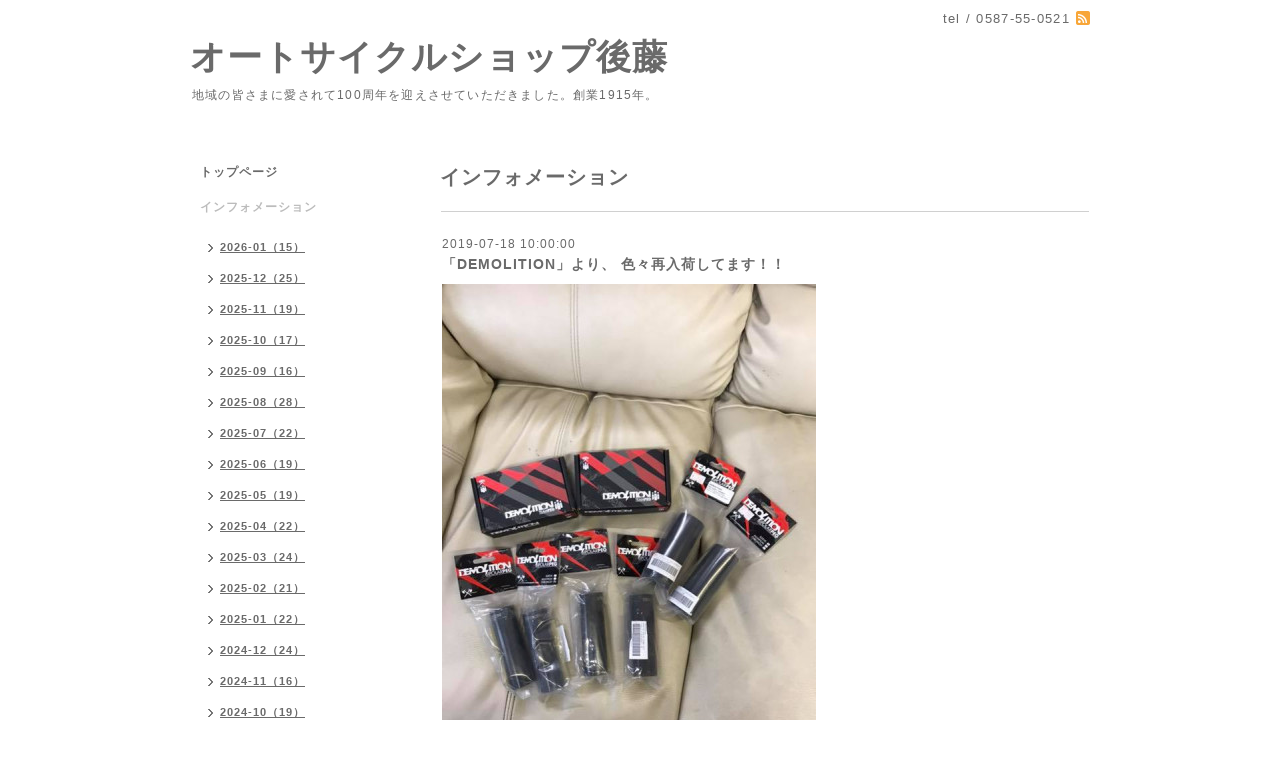

--- FILE ---
content_type: text/html; charset=utf-8
request_url: http://autocycleshopgoto.com/info/2688083
body_size: 3945
content:
<!DOCTYPE html PUBLIC "-//W3C//DTD XHTML 1.0 Transitional//EN" "http://www.w3.org/TR/xhtml1/DTD/xhtml1-transitional.dtd">
<html xmlns="http://www.w3.org/1999/xhtml" xml:lang="ja" lang="ja">
<head>
<meta http-equiv="content-type" content="text/html; charset=utf-8" />
<title>オートサイクルショップ後藤 - 「DEMOLITION」より、 色々再入荷してます！！</title>
<meta name="viewport" content="width=device-width, initial-scale=1, maximum-scale=1, user-scalable=yes" />
<meta name="keywords" content="オートサイクルショップ後藤,ＢＭＸ,愛知,江南,岐阜,自転車,アーレス,ＡＲＥS,一宮,名古屋,小牧,ゴトウ,キッズ,ＳＴＮ16,ＷＩＴ12,江南BMX,サイクルショップ後藤,名古屋BMX," />
<meta name="description" content="地域の皆さまに愛されて100周年を迎えさせていただきました。創業1915年。" />
<meta property="og:title" content="「DEMOLITION」より、 色々再入荷してます！！" />
<meta property="og:image" content="https://cdn.goope.jp/25417/190712183741-5d2854e55ffc6.jpg" />
<meta property="og:site_name" content="オートサイクルショップ後藤" />
<meta http-equiv="content-style-type" content="text/css" />
<meta http-equiv="content-script-type" content="text/javascript" />

<link rel="alternate" type="application/rss+xml" title="オートサイクルショップ後藤 / RSS" href="/feed.rss" />
<style type="text/css" media="all">@import "/style.css?171517-1421614435";</style>
<script type="text/javascript" src="/assets/jquery/jquery-1.9.1.min.js"></script>
<script type="text/javascript" src="/js/tooltip.js"></script>
<script type="text/javascript" src="/assets/responsiveslides/responsiveslides.min.js"></script>
<script type="text/javascript" src="/assets/colorbox/jquery.colorbox-min.js"></script>
    
    <script>
      $(document).ready(function(){
      $("#main").find(".thickbox").colorbox({rel:'thickbox',maxWidth: '98%'});  
      });
    </script> 

</head>

<body id="info">
<div id="wrapper">
<div id="wrapper_inner">

<!-- ヘッダー部分ここから // -->
<div id="header">
<div id="header_inner">


    <div class="shop_title">
       <div class="shop_rss"><a href="/feed.rss"><img src="/img/icon/rss2.png" /></a></div>
      <div class="shop_tel">tel&nbsp;/&nbsp;0587-55-0521</div>
    </div>


  <div class="site_title">
    <h1 class="site_logo"><a href="http://autocycleshopgoto.com">オートサイクルショップ後藤</a></h1>
    <div class="site_description site_description_smartphone">地域の皆さまに愛されて100周年を迎えさせていただきました。創業1915年。</div>
  </div>


</div>
</div>
<!-- // ヘッダー部分ここまで -->


<div id="contents">
<div id="contents_inner">


  <!-- メイン部分ここから -->
  <div id="main">
  <div id="main_inner">
  
    


    
    <!----------------------------------------------

      ページ：インフォメーション

    ---------------------------------------------->
    <h2 class="page_title">インフォメーション</h2>
    <div class="info_area">
    <div class="autopagerize_page_element">

      
      <div class="info">
        <div class="info_date">
          2019-07-18 10:00:00
        </div>
        <div class="info_title">
          <a href="/info/2688083">「DEMOLITION」より、 色々再入荷してます！！</a>
        </div>
        <div class="info_photo">
          <a href='//cdn.goope.jp/25417/190712183741-5d2854e55ffc6.jpg' class='thickbox'><img src='//cdn.goope.jp/25417/190712183741-5d2854e55ffc6_l.jpg' alt='66414054_2613427882022201_4231388130613133312_n.jpg'/></a>
        </div>
        <div class="info_body">
          <p>DEMOLITIONより、プラスリープ対応の人気の</p>
<p>クロモリペグやお買い得な２本セットのペグ、</p>
<p>アルミ製バーエンドなどいろいろ再入荷してます！！</p>
<p>&nbsp;</p>
<p>&nbsp;</p>
<p>&nbsp;</p>
<p>&nbsp;</p>
<p>「BI POLAR CRMO PEG」</p>
<p>￥2,500＋税</p>
<p>&nbsp;</p>
<p>&nbsp;</p>
<p>「BI POLAR PC REPLACEMENT SLEEVE」</p>
<p>￥1,100＋税</p>
<p>&nbsp;</p>
<p>&nbsp;</p>
<p>「TEAM CRMO PEG」</p>
<p>￥3,000＋税</p>
<p>&nbsp;</p>
<p>&nbsp;</p>
<p>「MARKIT BAR CAPS」</p>
<p>￥1,800＋税</p>
<p>&nbsp;</p>
<p>&nbsp;</p>
<p>&nbsp;</p>
<p>&nbsp;</p>
<p><a href="https://cdn.goope.jp/25417/190712183826-5d2855128b9bf.jpg" target="_blank"><img width="300" height="400" alt="66526408_2613427955355527_8470107783285440512_n.jpg" src="https://cdn.goope.jp/25417/190712183826-5d2855128b9bf_l.jpg" /></a>　　<a href="https://cdn.goope.jp/25417/190712183912-5d28554044d71.jpg" target="_blank"><img width="300" height="400" alt="66469971_2613427892022200_5580941578857349120_n.jpg" src="https://cdn.goope.jp/25417/190712183912-5d28554044d71_l.jpg" /></a></p>
<p>&nbsp;</p>
<p><a href="https://cdn.goope.jp/25417/190712183844-5d2855243b4fa.jpg" target="_blank"><img width="301" height="401" alt="66268643_2613427948688861_8486212300032704512_n.jpg" src="https://cdn.goope.jp/25417/190712183844-5d2855243b4fa_l.jpg" /></a></p>
<p>&nbsp;</p>
<p>&nbsp;</p>
<p>&nbsp;</p>
<p>&nbsp;</p>
<p>大人気商品のため、売り切れの際は次回入荷まで</p>
<p>お時間かかりますので、この機会に気になる商品をGETして下さいね！！</p>
        </div>
      </div>
      

    </div>
    </div>
    


    


    


    


    


    


    

    

    


    


  </div>
  </div>
  <!-- // メイン部分ここまで -->

</div>
</div>
<!-- // contents -->


<!-- ナビゲーション部分ここから // -->
<div id="navi">
<div id="navi_inner">
  <ul>
    
    <li><a href="/"  class="navi_top">トップページ</a></li>
    
    <li><a href="/info"  class="navi_info active">インフォメーション</a><ul class="sub_navi">
<li><a href='/info/2026-01'>2026-01（15）</a></li>
<li><a href='/info/2025-12'>2025-12（25）</a></li>
<li><a href='/info/2025-11'>2025-11（19）</a></li>
<li><a href='/info/2025-10'>2025-10（17）</a></li>
<li><a href='/info/2025-09'>2025-09（16）</a></li>
<li><a href='/info/2025-08'>2025-08（28）</a></li>
<li><a href='/info/2025-07'>2025-07（22）</a></li>
<li><a href='/info/2025-06'>2025-06（19）</a></li>
<li><a href='/info/2025-05'>2025-05（19）</a></li>
<li><a href='/info/2025-04'>2025-04（22）</a></li>
<li><a href='/info/2025-03'>2025-03（24）</a></li>
<li><a href='/info/2025-02'>2025-02（21）</a></li>
<li><a href='/info/2025-01'>2025-01（22）</a></li>
<li><a href='/info/2024-12'>2024-12（24）</a></li>
<li><a href='/info/2024-11'>2024-11（16）</a></li>
<li><a href='/info/2024-10'>2024-10（19）</a></li>
<li><a href='/info/2024-09'>2024-09（28）</a></li>
<li><a href='/info/2024-08'>2024-08（23）</a></li>
<li><a href='/info/2024-07'>2024-07（19）</a></li>
<li><a href='/info/2024-06'>2024-06（18）</a></li>
<li><a href='/info/2024-05'>2024-05（22）</a></li>
<li><a href='/info/2024-04'>2024-04（21）</a></li>
<li><a href='/info/2024-03'>2024-03（18）</a></li>
<li><a href='/info/2024-02'>2024-02（16）</a></li>
<li><a href='/info/2024-01'>2024-01（15）</a></li>
<li><a href='/info/2023-12'>2023-12（24）</a></li>
<li><a href='/info/2023-11'>2023-11（19）</a></li>
<li><a href='/info/2023-10'>2023-10（13）</a></li>
<li><a href='/info/2023-09'>2023-09（16）</a></li>
<li><a href='/info/2023-08'>2023-08（19）</a></li>
<li><a href='/info/2023-07'>2023-07（20）</a></li>
<li><a href='/info/2023-06'>2023-06（17）</a></li>
<li><a href='/info/2023-05'>2023-05（18）</a></li>
<li><a href='/info/2023-04'>2023-04（17）</a></li>
<li><a href='/info/2023-03'>2023-03（18）</a></li>
<li><a href='/info/2023-02'>2023-02（13）</a></li>
<li><a href='/info/2023-01'>2023-01（12）</a></li>
<li><a href='/info/2022-12'>2022-12（18）</a></li>
<li><a href='/info/2022-11'>2022-11（14）</a></li>
<li><a href='/info/2022-10'>2022-10（17）</a></li>
<li><a href='/info/2022-09'>2022-09（13）</a></li>
<li><a href='/info/2022-08'>2022-08（17）</a></li>
<li><a href='/info/2022-07'>2022-07（20）</a></li>
<li><a href='/info/2022-06'>2022-06（17）</a></li>
<li><a href='/info/2022-05'>2022-05（18）</a></li>
<li><a href='/info/2022-04'>2022-04（16）</a></li>
<li><a href='/info/2022-03'>2022-03（14）</a></li>
<li><a href='/info/2022-02'>2022-02（19）</a></li>
<li><a href='/info/2022-01'>2022-01（18）</a></li>
<li><a href='/info/2021-12'>2021-12（21）</a></li>
<li><a href='/info/2021-11'>2021-11（24）</a></li>
<li><a href='/info/2021-10'>2021-10（28）</a></li>
<li><a href='/info/2021-09'>2021-09（20）</a></li>
<li><a href='/info/2021-08'>2021-08（23）</a></li>
<li><a href='/info/2021-07'>2021-07（12）</a></li>
<li><a href='/info/2021-06'>2021-06（20）</a></li>
<li><a href='/info/2021-05'>2021-05（9）</a></li>
<li><a href='/info/2021-04'>2021-04（9）</a></li>
<li><a href='/info/2021-03'>2021-03（27）</a></li>
<li><a href='/info/2021-02'>2021-02（20）</a></li>
<li><a href='/info/2021-01'>2021-01（13）</a></li>
<li><a href='/info/2020-12'>2020-12（18）</a></li>
<li><a href='/info/2020-11'>2020-11（22）</a></li>
<li><a href='/info/2020-10'>2020-10（18）</a></li>
<li><a href='/info/2020-09'>2020-09（11）</a></li>
<li><a href='/info/2020-08'>2020-08（17）</a></li>
<li><a href='/info/2020-07'>2020-07（16）</a></li>
<li><a href='/info/2020-06'>2020-06（9）</a></li>
<li><a href='/info/2020-05'>2020-05（9）</a></li>
<li><a href='/info/2020-04'>2020-04（6）</a></li>
<li><a href='/info/2020-03'>2020-03（5）</a></li>
<li><a href='/info/2020-02'>2020-02（8）</a></li>
<li><a href='/info/2020-01'>2020-01（7）</a></li>
<li><a href='/info/2019-12'>2019-12（12）</a></li>
<li><a href='/info/2019-11'>2019-11（10）</a></li>
<li><a href='/info/2019-10'>2019-10（9）</a></li>
<li><a href='/info/2019-09'>2019-09（10）</a></li>
<li><a href='/info/2019-08'>2019-08（7）</a></li>
<li><a href='/info/2019-07'>2019-07（14）</a></li>
<li><a href='/info/2019-06'>2019-06（8）</a></li>
<li><a href='/info/2019-05'>2019-05（11）</a></li>
<li><a href='/info/2019-04'>2019-04（11）</a></li>
<li><a href='/info/2019-03'>2019-03（9）</a></li>
<li><a href='/info/2019-02'>2019-02（11）</a></li>
<li><a href='/info/2019-01'>2019-01（3）</a></li>
<li><a href='/info/2018-12'>2018-12（21）</a></li>
<li><a href='/info/2018-11'>2018-11（14）</a></li>
<li><a href='/info/2018-10'>2018-10（7）</a></li>
<li><a href='/info/2018-09'>2018-09（6）</a></li>
<li><a href='/info/2018-08'>2018-08（1）</a></li>
<li><a href='/info/2018-07'>2018-07（1）</a></li>
<li><a href='/info/2018-06'>2018-06（5）</a></li>
<li><a href='/info/2018-05'>2018-05（9）</a></li>
<li><a href='/info/2018-04'>2018-04（8）</a></li>
<li><a href='/info/2018-03'>2018-03（4）</a></li>
<li><a href='/info/2018-02'>2018-02（4）</a></li>
<li><a href='/info/2018-01'>2018-01（8）</a></li>
<li><a href='/info/2017-12'>2017-12（25）</a></li>
<li><a href='/info/2017-11'>2017-11（20）</a></li>
<li><a href='/info/2017-10'>2017-10（4）</a></li>
<li><a href='/info/2017-09'>2017-09（4）</a></li>
<li><a href='/info/2017-08'>2017-08（11）</a></li>
<li><a href='/info/2017-07'>2017-07（9）</a></li>
<li><a href='/info/2017-06'>2017-06（6）</a></li>
<li><a href='/info/2017-05'>2017-05（9）</a></li>
<li><a href='/info/2017-04'>2017-04（7）</a></li>
<li><a href='/info/2017-03'>2017-03（7）</a></li>
<li><a href='/info/2017-02'>2017-02（6）</a></li>
<li><a href='/info/2017-01'>2017-01（9）</a></li>
<li><a href='/info/2016-12'>2016-12（9）</a></li>
<li><a href='/info/2016-11'>2016-11（5）</a></li>
<li><a href='/info/2016-10'>2016-10（7）</a></li>
<li><a href='/info/2016-09'>2016-09（8）</a></li>
<li><a href='/info/2016-08'>2016-08（7）</a></li>
<li><a href='/info/2016-07'>2016-07（5）</a></li>
<li><a href='/info/2016-06'>2016-06（6）</a></li>
<li><a href='/info/2016-05'>2016-05（11）</a></li>
<li><a href='/info/2016-04'>2016-04（9）</a></li>
<li><a href='/info/2016-03'>2016-03（2）</a></li>
<li><a href='/info/2016-01'>2016-01（4）</a></li>
<li><a href='/info/2015-12'>2015-12（8）</a></li>
<li><a href='/info/2015-11'>2015-11（10）</a></li>
<li><a href='/info/2015-09'>2015-09（1）</a></li>
<li><a href='/info/2015-08'>2015-08（10）</a></li>
<li><a href='/info/2015-07'>2015-07（4）</a></li>
<li><a href='/info/2015-06'>2015-06（1）</a></li>
<li><a href='/info/2015-05'>2015-05（4）</a></li>
<li><a href='/info/2015-02'>2015-02（13）</a></li>
<li><a href='/info/2015-01'>2015-01（3）</a></li>
</ul>
</li>
    
    <li><a href="/about"  class="navi_about">店舗情報</a></li>
    
    <li><a href="/free/item"  class="navi_free free_56177">取り扱いメーカー</a></li>
    
    <li><a href="/free/item2"  class="navi_free free_56178">取り扱い商品</a></li>
    
    <li><a href="http://cycleshopgoto.jugem.jp/" target="_blank" class="navi_links links_16529">店長ブログ</a></li>
    
    <li><a href="http://www.facebook.com/autocycleshopgoto" target="_blank" class="navi_links links_16530">オートサイクルショップ後藤　facebook</a></li>
    
    <li><a href="http://matsukaze2012.jugem.jp/" target="_blank" class="navi_links links_16581">TEAM　松風　代表ブログ</a></li>
    
    <li><a href="http://www.facebook.com/Sk8bmxTeamMatukaze" target="_blank" class="navi_links links_16531">SK８＆BMX　team 松風　facebook</a></li>
    
    <li><a href="/contact"  class="navi_contact">お問い合わせ</a></li>
    
  </ul>
  <br class="clear" />
</div>
<!-- ナビゲーションパーツここから // -->

<!-- // ナビゲーションパーツここまで -->
</div>
<!-- // ナビゲーション部分ここまで -->


<!-- サイドバー部分ここから // -->
<div id="sidebar">
<div id="sidebar_inner">

  <div class="today_area today_area_smartphone">
    <div class="today_title">2026.01.21 Wednesday</div>
    
  </div>
    

  <div class="counter_area counter_area_smartphone">
    <div class="counter_title">カウンター</div>
    <div class="counter_today">
      Today&nbsp;:&nbsp;<span class="num">186</span>
    </div>
    <div class="counter_yesterday">
      Yesterday&nbsp;:&nbsp;<span class="num">335</span>
    </div>
    <div class="counter_total">
      Total&nbsp;:&nbsp;<span class="num">1124811</span>
    </div>
  </div>


  <div class="qr_area qr_area_smartphone">
    <div class="qr_title">携帯サイト</div>
    <div class="qr_img"><img src="//r.goope.jp/qr/autocycleshopgto"width="100" height="100" /></div>
  </div>

</div>
</div>
<!-- // サイドバー部分ここまで -->


<!-- フッター部分ここから // -->
<div id="footer">
<div id="footer_inner">

 <div class="shop_title_footer clearfix">
      <div class="shop_info_footer">
        <div class="shop_rss_footer"><a href="/feed.rss"><img src="/img/icon/rss2.png" /></a></div>
        <div class="shop_name_footer">オートサイクルショップ後藤&nbsp; </div>
      </div>
      <div class="shop_tel_footer">0587-55-0521</div>
  </div>
    
  <div class="copy_powered"> 
    
  <div class="copyright copyright_smartphone">&copy;2026 <a href="http://autocycleshopgoto.com">オートサイクルショップ後藤</a>. All Rights Reserved.</div>

  <div class="powered powered_smartphone">Powered by <a href="https://goope.jp/">グーペ</a> / <a href="https://admin.goope.jp/">Admin</a></div>
  
  </div>
  
  <br class="clear" />

</div>
</div>
<!-- // フッター部分ここまで -->

</div>
</div>

</body>
</html>